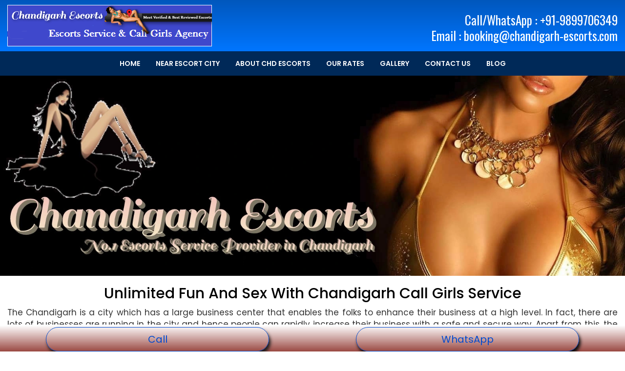

--- FILE ---
content_type: text/html
request_url: https://www.chandigarh-escorts.com/about.html
body_size: 7094
content:
<!DOCTYPE html>
<html xmlns="http://www.w3.org/1999/xhtml" lang="en-US" prefix="og: http://ogp.me/ns# fb: http://ogp.me/ns/fb#">

<head>
      <meta http-equiv="Content-Type" content="text/html; charset=utf-8"/>
      <meta name="viewport" content="width=device-width, initial-scale=1, minimum-scale=1, maximum-scale=1, user-scalable=0"/>
      <link rel="shortcut icon" href="favicon.ico">
      <title>About +919899706349 Chandigarh Call Girls Service</title>
      <meta name="description" content="About  +919899706349 Chandigarh Call Girls Service to know more visit our website or msg at given number. We will send you all details via whats app or mail."/>
      <meta name="keywords" content="Chandigarh Call Girls Service, Call Girls Service in Chandigarh, Chandigarh Escorts, Escorts in Chandigarh, Chandigarh independent escorts, Chandigarh call girls, Chandigarh Female Escorts, Escorts Services in Chandigarh"/>
      <meta name="Revisit-After" content="1 day">
      <meta property="og:type" content="Website"/>
      <meta content="https://www.chandigarh-escorts.com/images/banner-1.webp" property="og:image" />
      <meta property="og:title" content="About +919899706349 Chandigarh Call Girls Service"/>
      <meta property="og:description" content="About  +919899706349 Chandigarh Call Girls Service to know more visit our website or msg at given number. We will send you all details via whats app or mail."/>
      <meta name="language" content="en" />
      <meta name="state" content="Chandigarh"/>
      <meta name="googlebot" content="index,follow"/>
      <meta property="og:url" content="https://www.chandigarh-escorts.com/about.html"/>
      <meta property="og:site_name" content="Chandigarh Escorts"/>
      <meta name="twitter:card" content="summary"/>
      <meta name="robots" content="index, follow"/>
      <meta name="generator" content="HTML5"/>
      <link rel="canonical" href="about.html"/>
      <link rel="alternate" href="https://www.chandigarh-escorts.com/about.html" hreflang="en" />
      <link href="css/font-awesome.min.css" rel="stylesheet">
      <link href="css/stylesheet.css" rel="stylesheet" type="text/css">
      <link href="css/owl.carousel.min.css" rel="stylesheet" type="text/css">
      <link href="css/bootstrap.css" rel="stylesheet">
      <link href="https://fonts.googleapis.com/css2?family=Poppins:wght@200;300;400;500;600;700&amp;display=swap" rel="stylesheet">
      <link href="https://fonts.googleapis.com/css?family=Oswald&amp;display=swap" rel="stylesheet" type="text/css">
      <link href="https://fonts.googleapis.com/css?family=Ubuntu+Condensed&amp;display=swap" rel="stylesheet" type="text/css">
      
	  <script type="application/ld+json">{"@context":"http://schema.org/","@type":"WebSite","name":"Chandigarh Escorts","url":"https://www.chandigarh-escorts.com"}</script>
	  
	  <!-- Global site tag (gtag.js) - Google Analytics -->
</head>
   <body>
      <!--class="body" oncontextmenu="return false" onselectstart="return false" onkeydown="if ((arguments[0] || window.event).ctrlKey) return false" -->
      <div class="container-fluid header">
         <div class="head">
            <div class="row align-items-center">
               <div class="col-sm-6">
                  <div class="logo-box"><img src="images/logo.png" class="logo" alt="Call Girls Service in Chandigarh"></div>
               </div>
               <div class="col-sm-6">
                  <div class="contacts">
                     <p><a href="https://api.whatsapp.com/send?phone=+91-9899706349&amp;text" title="Call Now">Call/WhatsApp : +91-9899706349</a></p>
					 <p><a href="mailto:booking@chandigarh-escorts.com">Email : booking@chandigarh-escorts.com</a></p>
                  </div>
               </div>
            </div>
         </div>
      </div>
	  
      <div class="container-fluid menuBx">
         <div class="row">
            <div class="col-sm-12">
               <div class="sub_menu">
                  <div class="menu-trigger">Menu</div>
                  <div class="tp-mnu1 menu_links">
                     <ul>
                        <li><a href="https://www.chandigarh-escorts.com" class="menu_links_txt">Home</a></li>
						<li class="sub-menu">
                           <a class="menu_links_txt" href="javascript:void(0);" title="Female Escort Service">Near Escort City</a>
                           <ul class="dropdon">
						      <li><a href="panchkula.html" title="Panchkula Call Girl">Panchkula Escorts</a></li>
							  <li><a href="zirakpur.html" title="Zirakpur Call Girl">Zirakpur Escorts</a></li>
							  <li><a href="mohali.html" title="Mohali Call Girl">Mohali Escorts</a></li>
						      <li><a href="ludhiana.html" title="Ludhiana Call Girl">Ludhiana Escorts</a></li>
                              <li><a href="jalandhar.html" title="Jalandhar Call Girl">Jalandhar Escorts</a></li>
                              <li><a href="amritsar.html" title="Amritsar Call Girl">Amritsar Escorts</a></li>
							  <li><a href="shimla.html" title="Shimla Call Girl">Shimla Escorts</a></li>
							  <li><a href="dehradun.html" title="Dehradun Call Girl">Dehradun Escorts</a></li>
							  <li><a href="mussoorie.html" title="Mussoorie Call Girl">Mussoorie Escorts</a></li>
						  </ul>
                        </li>
						<li><a href="about.html" class="menu_links_txt">About Chd Escorts</a></li>
                        <li><a href="rates.html" class="menu_links_txt">Our Rates</a></li>
                        <li><a href="gallery.html" class="menu_links_txt">Gallery</a></li>
                        <li><a href="contact.html" class="menu_links_txt">Contact Us</a></li>
						<li><a href="blog.html" class="menu_links_txt">Blog</a></li>
                        
                     </ul>
                  </div>
               </div>
            </div>
         </div>
      </div>
      <div class="banner-slider">
         <div class="banner-slider-left">
            <div class="carousel-wrapper">
               <div id="banner-carousel" class="carousel slide carousel-fade">
                  
               </div>
            </div>
         </div>
      </div>
	  
	  <div class="container-fluid mid_div_bg">
         <div class="">
            <div class="row">
               <div class="col-sm-12">
                  <div class="rt_div">
                     <div class="text-new"> 
                                 <h1 align="center">Unlimited Fun And Sex With Chandigarh Call Girls Service</h1>
	          
		    <p>The Chandigarh is a city which has a large business center that enables the folks to enhance their business at a high level. In fact, there are lots of businesses are running in the city and hence people can rapidly increase their business with a safe and secure way. Apart from this, the <a href="about.html"><strong>Chandigarh Call Girls Service</strong></a> are very high in the country which has beautiful girls to undertake the services for every client. In addition, this will even consist of a wide range of pretty girls to deserve their services with honor and happy about the customers. </p>
			
			<p>Of course, this will consist of best choice for the customers to choose their wonderful services to avail with a simple manner. However, their services are very useful and hence consist of the best time to spend with them. Over online, you can book their Escorts service in Chandigarh and hence suitable for rendering the extraordinary services to available forever. At very affordable rates, you can book any type of escort girls where it will force many customers to book them.</p>
			
			<p>As per your need and want, you can choose any type of escort services to avail with safe and secure manner. Obviously, Independent Call Girls in Chandigarh are really helpful for the business owners to make their mind fresh and have relaxation at any time. So, this will be very useful for the individuals seek their valuable time with them. However, this will sure to update their profile in online and customers can check their status for booking their services.</p>
			  
			  <p>Nevertheless, the Chandigarh Independent Call Girls are having vast experience in the field of escort services to full-fill customers’ requirement. However, this will take them to gather essential role in delivering quality services to all and make them to gain pleasurable mood forever. Therefore, this will even consist of professionalism in their work and hence suitable for booking their services. Furthermore, there are some independent escorts are available which will take them to undertake different wide range of services to available with ease.</p>
			</div></div></div></div>
		</div>
	  </div>
	      
      <div class="container">
          <div class="item-card borderpremium show-in-related-free-list"> <div class="main-slider"><div class="s-item"><div class="item-image-premium"><img width="160" height="210" src="images/new/priya.webp" alt="Chandigarh escorts"></div></div></div><div class="item-container"><div class="item-card-container"><div class="item-content"><a href="chandigarh-escort-priya.html" target="_self"><div class="item-heading"><p class="item-title">Priya</p></div><div class="item-description"> <p>My Name is Priya and i am Independent Escort in Chandigarh. I am a Professional working in Multinational Company in Chandigarh. Sometime i provide exclusive erotic service to our selected customer. I am part time escorts and you can book my escort services in chandigarh. I am the best call girls in chandigarh.</p> </div><span class="tagcard"><strong>20</strong> | <strong>Chandigarh</strong></span></a></div></div></div><div class="badger-right"><span class="badge badge-premium top"><i class="icon-top mr-1"></i></span></div></div>

<div class="item-card borderpremium show-in-related-free-list"> <div class="main-slider"><div class="s-item"><div class="item-image-premium"><img width="160" height="210" src="images/new/divya.webp" alt="Chandigarh escorts"></div></div></div><div class="item-container"><div class="item-card-container"><div class="item-content"><a href="chandigarh-escort-divya.html" target="_self"><div class="item-heading"><p class="item-title">Divya</p></div><div class="item-description"><p>Myself Divya Rawat, I am an Independent Chandigarh Escort. I have best figure and looks and Professionally Air hostess. I Am Not Like The Other Cheap Escorts i m highly Educated and a Professional Escorts in Chandigarh. I Can Be Your Friends Companion and much more if we spend some quality time with each other.</p></div><span class="tagcard"><strong>22</strong> | <strong>Chadnigarh</strong></span></a></div></div></div><div class="badger-right"><span class="badge badge-premium top"><i class="icon-top mr-1"></i></span></div></div>

<div class="item-card borderpremium show-in-related-free-list"> <div class="main-slider"><div class="s-item"><div class="item-image-premium"><img width="160" height="210" src="images/new/alisha.webp" alt="Chandigarh Call Girls"></div></div></div><div class="item-container"><div class="item-card-container"><div class="item-content"><a href="chandigarh-escort-alisha.html" target="_self"><div class="item-heading"><p class="item-title">Alisha</p></div><div class="item-description"><p>Alisha Sharma a Top Class Ramp Models And working a Lot of Brands as a Brand ambassador is available in Chandigarh as Chandigarh Female Escorts. She is in Chandigarh for a Modeling assignment for Few Weeks. she is well Known Name in Fashions Industries and Provide her Services As Escorts in Chandigarh with only Chandigarh Dolls. </p></div><span class="tagcard"><strong>21</strong> | <strong>Chandigarh</strong></span></a></div></div></div><div class="badger-right"><span class="badge badge-premium top"><i class="icon-top mr-1"></i></span></div></div>
<div class="item-card borderpremium show-in-related-free-list">
   </div>
     
      <div class="container-fluid mid_div_bg">
         <div class="">
            <div class="row">
               <div class="col-sm-12">
                  <div class="rt_div">
                     <div class="text-new">
                        <div class="col-sm-12 mb-20 text-center girl-list-bx">
						    <div class="separator"><img src="images/chandigarh-banner.webp" width="1890" height="567" alt="chandigarh escorts Service">                            </div>
						    <h2>Available Most Beautiful and Seductive Call Girl in Chandigarh</h2>
						</div>
                         
										
                        <p>However, this would consist of <a href="about.html"><strong>Call Girl in Chandigarh</strong></a> to render best things to allow the customers to book with ease. Obviously, the Indian Escorts in Chandigarh are having a charming look which attracts the customers to render their official website to check forever. In addition, the price rates are listed on their profile which allows the customers to pay over online. Since, this will provide the best opportunity for the folks to undergo their sexy Call Girls in Chandigarh services to book with ease.</p>
						
						<p>According to their terms and conditions, you can book their Independent Chandigarh Call girls which have dedicated their body to the customers to feel relaxed at any time. So, this will be very useful for the customers to grab their wonderful choice to book their services. However, you need to pay attention towards the best escort services and have relaxation at any time. You can take them out and book room in star hotels to have sex with each other in a safe and secure manner. Therefore, they are eagerly looking for your arrival to undertake the escort services to avail at 24 hour services.</p>
						
						<p>The call girls in Chandigarh are not only beautiful but also discreet and professional. They maintain the highest level of confidentiality and ensure that the clients' personal information is kept private. The call girl agency also ensures that the call girls are free from any sexually transmitted diseases and are regularly tested for their health. </p>
						
						<p>Chandigarh High Profile Call Girl is available 24/7, which means that clients can enjoy their services at any time of the day or night. The service also offers online booking facilities, which makes it easy for clients to book their favorite call girls from the comfort of their homes or hotels.</p>
						
                        <h2 align="center">Book Call Girl Service in Chandigarh via online Platform</h2>
                        <p>The <a href="about.html"><strong>Call girl service in Chandigarh</strong></a> is legal and operates within the boundaries of the law. The call girls are not forced into the profession and work voluntarily. They are paid a reasonable fee for their services and are treated with respect and dignity by the call girl agency. </p>
                       
					    <p>In conclusion, Chandigarh Call Girl Service is a professional service that provides high-quality call girls for companionship and entertainment. The service caters to the needs of individuals who are looking for some fun and excitement in their lives. The call girls in Chandigarh are beautiful, charming, and intelligent, and they offer a wide range of services to their clients. </p>
						
						<p>The service is discreet, professional, and available 24/7, which makes it an ideal choice for anyone looking for some companionship and entertainment in Chandigarh. However, it is important to note that engaging in any illegal or unethical behavior is not encouraged, and individuals must act responsibly while using such services.</p>
						
                     </div>
                  </div>
               </div>
            </div>
         </div>
      </div>
      <div class="container">
         <div class="col-sm-12 mb-20 text-center girl-list-bx">
            <h3>Chandigarh Call Girls List</h3>
         </div>
         <div class="girl-list-content mb-20">
            <div class="row align-items-center">
               <div class="col-lg-3 col-md-3 col-sm-5">
                  <div class="girl-list-pic">
                     <img width="262" height="339" src="images/new/escorts-2.webp" alt="Call Girl in Chandigarh">
                  </div>
               </div>
               <div class="col-lg-9 col-md-9 col-sm-7">
                  <div class="girl-list-text">
                     <h3>Sana, 25</h3>
                     <div class="itemTitle">
                        <span class="premiumBox">Premium</span>
                        <span class="itemPhone"><i class="fa fa-phone" aria-hidden="true"></i> +91-7208396568</span>
                     </div>
                     <div class="girl-vip-icon">
                        <img src="images/vip.webp" alt="escorts" width="50" height="51"> 
                     </div>
                     <h4>Private Escorts</h4>
                     <p>Hello everyone, my name is Sana and I am an independent escort based in the beautiful city of Chandigarh. I am a young, confident, and passionate woman who loves to explore life to the fullest. I have a very pleasing personality that is sure to make you feel comfortable and at ease in my company. I am a well-educated and sophisticated lady who understands the importance of discretion and privacy. I have a degree in psychology, which has helped me to develop a deep understanding of human behavior and emotions.</p>
                  </div>
                  <div class="girl-list-bottom">
                     <ul class="itemcont">
                        <li class="bottombox"><i class="fa fa-map-marker"> </i> Chandigarh</li>
                        <li class="bottombox"><i class="fa fa-list"></i> Chandigarh Independent Escort</li>
                     </ul>
                     <ul class="item-bottom-btns ">
                        <li class="ph"><a href="tel:+91-7208396568"><i class="fa fa-phone"></i></a></li>
                        <li class="whatsapp"><span><i class="fa fa-whatsapp"></i></span></li>
                        <li class="telegram"><span><i class="fa fa-telegram"></i></span></li>
                        <li class="sms"><span><i class="fa fa-comments"></i></span></li>
                        <li class="favor"><span><i class="fa fa-heart"></i></span></li>
                     </ul>
                  </div>
               </div>
            </div>
         </div>
         <div class="girl-list-content mb-20">
            <div class="row align-items-center">
               <div class="col-lg-3 col-md-3 col-sm-5">
                  <div class="girl-list-pic">
                     <img width="262" height="339" src="images/new/escorts-3.webp" alt="Independent Chandigarh Call Girl">
                  </div>
               </div>
               <div class="col-lg-9 col-md-9 col-sm-7">
                  <div class="girl-list-text">
                     <h3>Rakhi Gupta, 22</h3>
                     <div class="itemTitle">
                        <span class="premiumBox">Premium</span>
                        <span class="itemPhone"><i class="fa fa-phone" aria-hidden="true"></i>+91-7208396568</span>
                     </div>
                     <div class="girl-vip-icon">
                        <img src="images/vip.webp" alt="escorts" width="50" height="51"> 
                     </div>
                     <h4>Private Escorts</h4>
                     <p>My name is Rakhi Gupta and i am Free Lancer Professional Escort from Delhi. As an Independent Chandigarh Call Girl, I take my profession very seriously and I always strive to provide my clients with the best possible experience. I am open-minded, adventurous, and I love to try new things. If you are looking for an unforgettable experience with a beautiful and intelligent woman, then look no further than me.</p>
                  </div>
                  <div class="girl-list-bottom">
                     <ul class="itemcont">
                        <li class="bottombox"><i class="fa fa-map-marker"></i> Chandigarh</li>
                        <li class="bottombox"><i class="fa fa-list"></i> Independent Chandigarh Call Girl</li>
                     </ul>
                     <ul class="item-bottom-btns ">
                        <li class="ph"><a href="tel:+91-7208396568"><i class="fa fa-phone"></i></a></li>
                        <li class="whatsapp"><span><i class="fa fa-whatsapp"></i></span></li>
                        <li class="telegram"><span><i class="fa fa-telegram"></i></span></li>
                        <li class="sms"><span><i class="fa fa-comments"></i></span></li>
                        <li class="favor"><span><i class="fa fa-heart"></i></span></li>
                     </ul>
                  </div>
               </div>
            </div>
         </div>
         <div class="girl-list-content mb-20">
            <div class="row align-items-center">
               <div class="col-lg-3 col-md-3 col-sm-5">
                  <div class="girl-list-pic">
                     <img width="262" height="339" src="images/new/escorts-4.webp" alt="Independent Escort in Chandigarh">
                  </div>
               </div>
               <div class="col-lg-9 col-md-9 col-sm-7">
                  <div class="girl-list-text">
                     <h3>Preeti, 26</h3>
                     <div class="itemTitle">
                        <span class="premiumBox">Premium</span>
                        <span class="itemPhone"><i class="fa fa-phone" aria-hidden="true"></i> +91-7208396568</span>
                     </div>
                     <div class="girl-vip-icon">
                        <img src="images/vip.webp" alt="escorts" width="50" height="51"> 
                     </div>
                     <h4>Private Escorts</h4>
                     <p>Hello Guys Preeti here from Chandigarh Escorts Agency. I believe that this knowledge has helped me to become a better companion and has enabled me to provide my clients with a truly memorable experience. I am a great conversationalist and love to engage in intelligent discussions on a variety of topics. I am also a very good listener and I believe that this quality helps me to connect with people on a deeper level. I enjoy the finer things in life and I love to indulge in good food, fine wine, and exotic travels. </p>
                  </div>
                  <div class="girl-list-bottom">
                     <ul class="itemcont">
                        <li class="bottombox"><i class="fa fa-map-marker"></i> Chandigarh</li>
                        <li class="bottombox"><i class="fa fa-list"></i> Independent Escort in Chandigarh</li>
                     </ul>
                     <ul class="item-bottom-btns ">
                        <li class="ph"><a href="tel:+91-7208396568"><i class="fa fa-phone"></i></a></li>
                        <li class="whatsapp"><span><i class="fa fa-whatsapp"></i></span></li>
                        <li class="telegram"><span><i class="fa fa-telegram"></i></span></li>
                        <li class="sms"><span><i class="fa fa-comments"></i></span></li>
                        <li class="favor"><span><i class="fa fa-heart"></i></span></li>
                     </ul>
                  </div>
               </div>
            </div>
         </div>
      </div>
      <div class="container-fluid mid_div_bg">
         <div class="">
            <div class="row">
               <div class="col-sm-12">
                  <div class="rt_div">
                     <div class="text-new">
					 
                        <h2 align="center">Chandigarh Call Girls Agency Provide Highest Level of Satisfection</h2>
                        <p>As one of the premier <a href="https://www.chandigarh-escorts.com/">Chandigarh Call Girls Agency</a>, we pride ourselves on providing our clients with the highest level of service and satisfaction. Our team of beautiful and talented escorts is available to fulfill your every desire, whether you're looking for an intimate evening or a wild night out on the town.</p>
						
                        <p>At our agency, we understand that each client is unique and has their own set of preferences and desires. That's why we offer a wide selection of escorts to choose from, ensuring that you find the perfect match for your needs. From curvy brunettes to slender blondes, we have a variety of women to suit your tastes.</p>
						
                        <p>All of our escorts are highly trained and experienced professionals, dedicated to providing you with a safe and enjoyable experience. Whether you're looking for a relaxing massage or an erotic encounter, our escorts will work hard to ensure that you leave satisfied and fulfilled.</p>
						
                        <p>We take your privacy seriously, and all of our services are discreet and confidential. Our goal is to provide you with a memorable and pleasurable experience, while also respecting your privacy and discretion. If you're ready to experience the ultimate in pleasure and satisfaction, contact our Chandigarh escort agency today. Our team of friendly and knowledgeable staff will be happy to assist you in selecting the perfect escort for your needs, and we'll work hard to ensure that your experience with us is nothing short of exceptional.</p>
                        
						<h3 align="center">Chandigarh Call Girls Offers a wide Range of Services</h3>
						
                        <p>Chandigarh, the beautiful city located in Northern India, is known for its stunning landscapes, rich cultural heritage, and friendly people. The city has emerged as a popular destination for tourists, businessmen, and travelers from all around the world. Along with its scenic beauty and cultural diversity, Chandigarh is also famous for its <a href="https://www.chandigarh-escorts.com/">Chandigarh Call Girls</a>. </p>
						
                        <p>Chandigarh Call Girl Service is a premium service that offers high-class escort girls for companionship and entertainment. The service caters to the needs of individuals who are looking for some fun and entertainment in their lives. The escorts are trained professionals who understand the needs and desires of their clients and ensure that they have a memorable experience. </p>
						
                        <p>The Call Girls service in Chandigarh offers a wide range of services to its clients, including companionship, massage, and erotic services. The clients can choose from a variety of escorts based on their preferences, such as age, body type, and ethnicity. The escort agency ensures that the clients get the best possible service and experience by carefully screening and selecting the Call Girls.</p>
						
                        
                     </div>
                  </div>
               </div>
            </div>
					
			
            <div class="row mt-15 profileGal" style="padding-top: 15px;padding-bottom: 15px; background:#ededed;">
               
               
			   <div class="col-md-2 col-sm-3">
                  <div class="innDiv">
                     <div class="model_gal"> <a href="#"><img src="images/new/escorts-1.webp" height="254" width="244" class="ind_gall_img" alt="Chandigarh Model Call Girl - Kanishka"></a> </div>
                  </div>
                  <div class="nameBx"><span class="txt_hd">Kanishka</span> <span class="ratting pull-right"> <i class="fa fa-star"></i> <i class="fa fa-star"></i> <i class="fa fa-star"></i></span></div>
               </div>
			   
               <div class="col-md-2 col-sm-3">
                  <div class="innDiv">
                     <div class="model_gal"><a href="#"><img src="images/new/escorts-2.webp" height="254" width="244" class="ind_gall_img" alt="Chandigarh Escorts Model Call Girls - Divya"></a></div>
                  </div>
                  <div class="nameBx"><span class="txt_hd">Divya</span> <span class="ratting pull-right"><i class="fa fa-star"></i><i class="fa fa-star"></i><i class="fa fa-star"></i></span></div>
               </div>
			   
               <div class="col-md-2 col-sm-3">
                  <div class="innDiv">
                     <div class="model_gal"><a href="#"><img src="images/new/escorts-3.webp" height="254" width="244" class="ind_gall_img" alt="Chandigarh Mdoel Call Girls - Ritu Sharma"></a></div>
                  </div>
                  <div class="nameBx"><span class="txt_hd">Ritu Sharma</span> <span class="ratting pull-right"><i class="fa fa-star"></i> <i class="fa fa-star"></i> <i class="fa fa-star"></i></span></div>
               </div>
			   
               <div class="col-md-2 col-sm-3">
                  <div class="innDiv">
                     <div class="model_gal"><a href="#"><img src="images/new/escorts-4.webp" height="254" width="244" class="ind_gall_img" alt="Model Call Girls Chandigarh- Pryanka Singh"></a></div>
                  </div>
                  <div class="nameBx"><span class="txt_hd">Pryanka Singh</span> <span class="ratting pull-right"><i class="fa fa-star"></i><i class="fa fa-star"></i><i class="fa fa-star"></i></span></div>
               </div>
			   
               <div class="col-md-2 col-sm-3">
                  <div class="innDiv">
                     <div class="model_gal"><a href="#"><img src="images/new/escorts-5.webp" height="254" width="244" class="ind_gall_img" alt="Chandigarh Call Girls - Alisha"></a></div>
                  </div>
                  <div class="nameBx"><span class="txt_hd">Alisha</span> <span class="ratting pull-right"><i class="fa fa-star"></i> <i class="fa fa-star"></i>  <i class="fa fa-star"></i></span></div>
               </div>
			   
               <div class="col-md-2 col-sm-3">
                  <div class="innDiv">
                     <div class="model_gal"><a href="#"><img src="images/new/escorts-6.webp" height="254" width="244" class="ind_gall_img" alt="Chandigarh Call Girls - Manpreet"></a></div>
                  </div>
                  <div class="nameBx"><span class="txt_hd">Manpreet Kaur</span> <span class="ratting pull-right"><i class="fa fa-star"></i> <i class="fa fa-star"></i> <i class="fa fa-star"></i></span></div>
               </div>
			   
			   
			   </div>
			 </div>
			   
			   
			   <div class="row mt-15 profileGal" style="padding-top: 15px;padding-bottom: 15px; background:#ededed;">
               
               <div class="col-md-2 col-sm-3">
                  <div class="innDiv">
                     <div class="model_gal"><a href="#"><img src="images/new/escorts-7.webp" height="254" width="244" class="ind_gall_img" alt="Call Girls Chandigarh - Dimple Mehra"></a></div>
                  </div>
                  <div class="nameBx"><span class="txt_hd">Dimple Mehra</span> <span class="ratting pull-right"><i class="fa fa-star"></i> <i class="fa fa-star"></i> <i class="fa fa-star"></i></span></div>
               </div>
               <div class="col-md-2 col-sm-3">
                  <div class="innDiv">
                     <div class="model_gal"><a href="#"><img src="images/new/escorts-8.webp" height="254" width="244" class="ind_gall_img" alt="Chandigarh Call Girl - Rashmi Patel" title=" Chandigarh Call Girl - Rashmi Patel"></a></div>
                  </div>
                  <div class="nameBx"><span class="txt_hd">Rashmi Patel</span> <span class="ratting pull-right"><i class="fa fa-star"></i><i class="fa fa-star"></i><i class="fa fa-star"></i></span></div>
               </div>
               <div class="col-md-2 col-sm-3">
                  <div class="innDiv">
                     <div class="model_gal"><a href="#" title="Chandigarh Call Girl - Manpreet"><img src="images/new/escorts-9.webp" height="254" width="244" class="ind_gall_img" alt="Chandigarh Call Girl - Manpreet" title=" Chandigarh Call Girl - Manpreet"></a></div>
                  </div>
                  <div class="nameBx"><span class="txt_hd">Manpreet</span> <span class="ratting pull-right"><i class="fa fa-star"></i><i class="fa fa-star"></i><i class="fa fa-star"></i></span></div>
               </div>
               <div class="col-md-2 col-sm-3">
                  <div class="innDiv">
                     <div class="model_gal"><a href="#" title="Chandigarh Call Girl - Dimple"><img src="images/new/escorts-10.webp" height="254" width="244" class="ind_gall_img" alt="Chandigarh Call Girl - Dimple" title=" Chandigarh Call Girl - Dimple"></a></div>
                  </div>
                  <div class="nameBx"><span class="txt_hd">Dimple</span> <span class="ratting pull-right"><i class="fa fa-star"></i><i class="fa fa-star"></i><i class="fa fa-star"></i></span></div>
               </div>
               <div class="col-md-2 col-sm-3">
                  <div class="innDiv">
                     <div class="model_gal"><a href="#" title="Chandigarh Call Girl - Alisha"><img src="images/new/escorts-11.webp" height="254" width="244" class="ind_gall_img" alt="Chandigarh Call Girl - Alisha" title=" Chandigarh Call Girl - Alisha"></a></div>
                  </div>
                  <div class="nameBx"><span class="txt_hd">Alisha</span> <span class="ratting pull-right"><i class="fa fa-star"></i><i class="fa fa-star"></i><i class="fa fa-star"></i></span></div>
               </div>
               <div class="col-md-2 col-sm-3">
                  <div class="innDiv">
                     <div class="model_gal"><a href="#" title="Chandigarh Call Girl - Rashmi Patel"><img src="images/new/escorts-12.webp" height="254" width="244" class="ind_gall_img" alt="Chandigarh Call Girl - Rashmi Patel" title=" Chandigarh Call Girl - Rashmi Patel"></a></div>
                  </div>
                  <div class="nameBx"><span class="txt_hd">Rashmi</span> <span class="ratting pull-right"><i class="fa fa-star"></i><i class="fa fa-star"></i><i class="fa fa-star"></i></span></div>
               </div>
            </div>
			
			
			
			
            <div class="row">
               <div class="col-sm-12">
                  
            <div class="row mt-15 profileGal">
               
			   
               
            
	<div class="row linkingBx">
	   
               <div class="col-sm-12">
                  <div class="bottom_links contact_div_cor">
                     <h5 class="font_dark"><span>Escorts Available in Others City</span></h5>
                     <ul class="list2col">
                              <li><a href="panchkula.html" title="Panchkula Call Girl">Panchkula Escorts</a></li>
							  <li><a href="zirakpur.html" title="Zirakpur Call Girl">Zirakpur Escorts</a></li>
							  <li><a href="mohali.html" title="Mohali Call Girl">Mohali Escorts</a></li>
						      <li><a href="ludhiana.html" title="Ludhiana Call Girl">Ludhiana Escorts</a></li>
                              <li><a href="jalandhar.html" title="Jalandhar Call Girl">Jalandhar Escorts</a></li>
                              <li><a href="amritsar.html" title="Amritsar Call Girl">Amritsar Escorts</a></li>
							  <li><a href="shimla.html" title="Shimla Call Girl">Shimla Escorts</a></li>
							  <li><a href="dehradun.html" title="Dehradun Call Girl">Dehradun Escorts</a></li>
							  <li><a href="mussoorie.html" title="Mussoorie Call Girl">Mussoorie Escorts</a></li>
					    
                     </ul>
                     <div class="clear"></div>
                  </div>
               </div>
               <div class="container-fluid">
                  <div class="row">
                     <div class="col-sm-12">
                        <div class="footertagbg font_11 white_link lineheight24" style="text-transform:uppercase">
                           <a href="https://www.chandigarh-escorts.com" class="light_link font_11">Home</a> | <a href="about.html" class="light_link font_11">About</a> | <a href="rates.html" class="light_link font_11">Rates</a> | <a href="gallery.html" class="light_link font_11">Gallery</a> | <a href="contact.html" class="light_link font_11">Contact Us</a>
                           <div class="clear"></div>
                        </div>
                     </div>
                     <div class="col-sm-12">
                        <div class="footer light_link">
                           <div class="col-md-4"><span class="font_11">Copyright 2023 Chandigarh Escorts Agency.</span></div>
                           <div class="col-md-4 text-center socil-icons negative">  </div>
                           <div class="col-md-4"><span class="float_rt font_11">Website Developed by : <a href="https://www.chandigarh-escorts.com">Chandigarh Call Girls</a></span></div>
                        </div>
                        <div class="clear"></div>
                     </div>
                  </div>
               </div>
            </div>
         </div>
      </div>
      
      
      


<!-- Calling Button & Whatsapp -->

<div class="sticky-bar"><a class="call-button" href="tel:+919899706349">Call</a> <a class="whatsapp-button" href="https://wa.me/+919899706349?text=Hi, I am Searching a Escorts in Chandigarh">WhatsApp</a></div>



<style>
.sticky-bar{position:fixed;bottom:-5px;left:0;width:100%;background:linear-gradient(0deg,rgba(136,98,111,.3897934173669467) 0,#913831 0,#FFFFFF 97%);display:flex;justify-content:space-between;padding:5px}.call-button,.whatsapp-button{text-decoration:none;padding:10px;flex:1;text-align:center;display:flex;justify-content:center;align-items:center;margin-left:7%;margin-right:7%}.call-button{border-radius:25px;box-shadow:3px 6px 6px #1d1b1b;transition:.3s;border:1px solid;font-size:20px;cursor:pointer}.whatsapp-button{border-radius:25px;box-shadow:3px 6px 6px #0a0a0a;transition:.3s;border:1px solid;font-size:20px;cursor:pointer}.call-button:hover,.whatsapp-button:hover{box-shadow:0 6px 6px #ffffff;color:#ffffff;transform:translateY(4px)}
</style>

<!-- Calling Button & Whatsapp End --> 



   </body>
</html>

--- FILE ---
content_type: text/css
request_url: https://www.chandigarh-escorts.com/css/stylesheet.css
body_size: 7088
content:
@charset "utf-8";.mid_div_bg round p{text-align:justify}
.imgs{border:4px solid #017bcc}
.escort-img{width:14%;float:left;margin-right:25px}
@font-face{
    font-family:'icomoon';src:url('../fonts/icomoon.woff2') format('woff2'),url('../fonts/icomoon.woff') format('woff'),url('../fonts/icomoon.ttf') format('truetype'),url('../fonts/icomoon.eot') format('embedded-opentype');font-weight:normal;font-style:normal;font-display:swap
}
.header{background:linear-gradient(to top,#0076ff,#0057bd)}
body{margin:0;padding:0;margin:0;padding:0;font-family:'Poppins',sans-serif;color:#333;font-size:12px}
p{font-family:'Poppins',sans-serif}
.pr-0{padding-right:0!important}
.pl-0{padding-left:0!important}
.my-30{margin:30px 0!important}
.call-girl img{border-radius:0 0 100px 0;width:100%;height: auto;}
.OuterContainer{width:1100px;height:auto;margin:0 auto;position:relative;margin-top:10px}
.menu_bg{*height:66px;width:100%;position:relative;*padding-top:10px}
.sub_menu{width:100%;position:relative}
.logo{position:relative;margin-top:0;float:left}
.logo-box{float:left;margin:10px 0}
.logo-box a{float:left}
.contacts{float:right;text-align:right;font-family:"Oswald",sans-serify;font-size:18px;line-height:.7em;margin:30px 0 0}
.contacts p{font-family:"Oswald",sans-serify}
.contacts a{color:#fff;text-decoration:none;font-size:25px;line-height:22px;display:block;text-align:right}
.contacts a:hover,.contacts a:focus{color:#fff;text-decoration:none;outline:0}
.phone{position:relative;margin-right:10px;margin-top:1px}
.menu_links_txt{color:#333;text-decoration:none}
.tp-mnu1{margin:0;padding:0;text-align:center}
.tp-mnu1 ul{margin:0;padding:0;list-style:none;float:left;width:100%;text-align:center}
.tp-mnu1 ul li{padding:0;float:none;margin:0 10px;display:inline-block}
.ani_div img{width:100%;height: auto;}
.tp-mnu1 ul li a{color:#fff;text-decoration:none;padding:15px 0;display:block;font-size:16px;text-transform:uppercase;font-weight:500;font-family:'Poppins',sans-serif}
.tp-mnu1 ul li a:hover{color:#e1e1e1}
.menu_over{color:#fba700}
.ani_div{width:100%;position:relative;margin-top:0;border-bottom:10px solid #f3f3f3}
.round{-webkit-border-radius:15px;-moz-border-radius:15px;border-radius:15px}
.ani_div_in01{width:100%;height:300px;position:relative;background-repeat:no-repeat;margin-top:15px}
.ani_div_in02{width:100%;height:300px;position:relative;margin-top:15px}
.ani_div_in03{width:100%;height:300px;position:relative;background-color:#9c7840;background-image:url(../index.html);background-repeat:no-repeat;margin-top:15px}
.ani_div_in04{width:100%;height:300px;position:relative;background-color:#9c7840;background-image:url(../index.html);background-repeat:no-repeat;margin-top:15px}
.ani_div_in05{width:100%;height:300px;position:relative;background-color:#9c7840;background-image:url(../index.html);background-repeat:no-repeat;margin-top:15px}
.ani_div_in06{width:100%;height:300px;position:relative;background-color:#9c7840;background-image:url(../index.html);background-repeat:no-repeat;margin-top:15px}
.ani_div_btm{width:1067;height:10px;position:relative;background-image:url(../index.html);background-repeat:no-repeat;margin-left:15px}
.mid_div_tp{width:1067;height:10px;position:relative;background-image:url(../index.html);background-repeat:no-repeat;margin-left:15px;margin-top:30px}
.mid_div_bg{background-color:#fff;font-family:'Poppins',sans-serif}
.left_pnl{width:252px;position:absolute;left:830px;top:10px}
.bottom_links{*width:1055px;*height:120px;margin:15px 20px}
ul.list2col{float:left;width:100%;margin:0 0 1em 0;text-align:center}
ul.list2col li{float:none;width:auto;color:#333;display:inline-block;padding:0;border:1px solid #003f4c;height:auto;margin:0 10px 10px;border-radius:5px;transition:all .4s}
ul.list2col li a{padding:10px 20px;display:block;color:#fff;background:#1446a0;transition:all .4s}
ul.list2col li:hover{border-color:#f2d71f}
ul.list2col li:hover a{background:#f2d71f;color:#000}
.right_pnl{width:252px;position:absolute;left:825px;top:10px}
.left_menu{width:252px;height:auto;min-height:200px;background-image:url(../index.html)}
.left_menu_hd{width:224px;height:21px;background-image:url(../index.html);margin-left:7px;font-family:Arial,Helvetica,sans-serif;font-size:14px;padding-left:10px;padding-top:3px;text-transform:uppercase;color:#333}
.lft_menu_lnk{height:22px;margin-left:-20px;list-style:disc;padding-top:5px}
.left_menu_lnk_1{font-size:14px;font-family:'Poppins',sans-serif;color:#333;text-decoration:none}
.left_menu_lnk_1 a:hover{font-size:14px;font-family:'Poppins',sans-serif;color:#333;text-decoration:none}
.ind_gall_img{margin-left:0}
.margin_tp5{margin-top:5px}
.textalg_cent{text-align:center;color:#333}
.txt_hd{font-weight:bold;font-size:15px;color:#333}
h1{color:#333;font-family:'Oswald',sans-serif;font-size:30px;font-weight:normal;margin:0}
@media(max-width:767px){
.escort-img{width:100%;margin-bottom:10px;border-radius:10px}
.tp-mnu1 ul.dropdon li:nth-child(3)>a{display:block}
strong{color:#337ab7}
h4{padding-right:10px}
}
h2{color:#333;font-family:'Oswald',sans-serif;font-size:26px;font-weight:normal;margin:0}
h3{color:#333;font-family:'Oswald',sans-serif;font-size:22px;font-weight:normal;margin:0}
h4{color:#333;font-family:'Oswald',sans-serif;font-size:18px;font-weight:normal;margin-top:0;margin-bottom:0}
h5{color:#333;font-family:'Oswald',sans-serif;font-size:14px;font-weight:normal;margin:0}
h6{font-family:'Oswald',sans-serif;font-size:10px;font-weight:normal;margin-top:0;margin-bottom:0}
.text{font-size:15px;color:#272727;line-height:26px;text-align:justify}
.strong{color:#333;text-decoration:none;font-weight:normal}
.gall_text_rt p{font-family:'Poppins',sans-serif}
.text1{font-size:14px;color:#333;line-height:24px}
.subhead{font-size:16px;font-family:'Poppins',sans-serif;text-transform:uppercase;color:#ff9000}
.text-new>h1{color:#ff5400}
.h1,.h2,.h3,h1,h2,h3{color:#000!important}
.rt_div{margin:0;*width:1070px}
.div_models{width:100%;height:320px}
.model_gal{color:#fff!important;font-size:15px;overflow:hidden;height:234px;border-radius:100%;max-width:234px;border:5px solid;border-image-slice:1;border-width:5px;border-image-source:linear-gradient(to right,blue,#087aff);border-radius:0; margin: 0 auto;}
.model_gal img{width:100%;height:auto;transition:all .2s ease-in-out}
.innDiv:hover img{transform:scale(1.1)}
.model_gal_margin{margin-left:15px}
.lt_div{margin-left:20px;width:1060px;text-align:justify}
.page_sml_cont{position:relative;height:auto;background-color:#a8ffda;border:solid 1px #333;padding:10px;margin:15px 0 15px 0;*width:778px}
.left_gallery{*width:230px;*position:absolute;*top:281px;border:solid 1px #333;*min-height:200px;padding:5px;margin-left:5px;margin-bottom:15px;margin-top:15px}
.gal_thumb_pad_bt{margin-bottom:10px}
.gal_thumb_pad_rt{margin-right:10px}
.gal_thumb_pad_bt1{margin-bottom:20px}
.gal_thumb_pad_rt1{margin-right:33px}
.gal_thumb_pad_lt{margin-left:7px}
.booking_div{width:auto;height:200px;background:#ccf2ff;background:-moz-linear-gradient(top,rgba(204,242,255,1) 0,rgba(171,255,202,1) 100%);background:-webkit-linear-gradient(top,rgba(204,242,255,1) 0,rgba(171,255,202,1) 100%);background:linear-gradient(to bottom,rgba(204,242,255,1) 0,rgba(171,255,202,1) 100%);filter:progid:DXImageTransform.Microsoft.gradient(startColorstr='#ccf2ff',endColorstr='#abffca',GradientType=0);padding:10px;text-align:justify}
.ani_div_in01 img{width:100%}
.escorts-main-img{padding:15px 0}
.escorts-main-img img{width:100%}
.font26{font-size:26px}
.font_dark{color:#027dc6;font-weight:bold}
.dark_link{color:#333;text-decoration:none}
.blacklink{color:#333;text-decoration:none}
.light_link{color:#333;text-decoration:none;margin-top:20px;display:inline-block}
.light_link a:hover{color:red;text-decoration:none!important}
.socil-icons{margin-topm:-12px}
.socil-icons a{color:#333;font-size:30px;padding-bottom:10px}
.footer{*width:1070px;*height:30px;color:#fff;padding-left:15px;padding-right:15px;margin-top:20px;padding-top:14px;padding-bottom:35px;-webkit-border-top-left-radius:15px;-webkit-border-top-right-radius:15px;-moz-border-radius-topleft:15px;-moz-border-radius-topright:15px;border-top-left-radius:15px;border-top-right-radius:15px;margin-left:-15px;margin-right:-15px}
.footer a{color:#fff}
.light_link.font_11{padding:10px}
.float_rt{float:right}
.bold{font-weight:bold}
.font22{font-size:22px}
.float_lt{float:left}
.font_12{font-size:12px}
.font_16{font-size:16px}
.mini-escort{border-radius:3px;margin:7px 0}
.mini-escort img{width:100%;border-radius:3px}
.font_11{font-size:11px}
#bg_containers{width:100%;margin:0;height:auto;z-index:0}
#bg_containers div{width:100%;min-height:410px;margin:0 auto}
#bg_containers .bg1{background:url(../index.html) no-repeat}
#bg_containers .bg2{background:url(../index.html) no-repeat}
#bg_containers .bg3{background:url(../index.html) no-repeat}
.white_link{color:#333;text-decoration:none}
.page_sml_gallery{width:785px;height:350px;background-color:#9d7085;border:solid 1px #bd9bac}
.gallery_img_sml{margin-left:15px;margin-top:10px;width:113px;height:155px;text-align:center}
.Gallery_Div{width:100%;*height:340px;position:relative}
.Gallery_Div_img{width:255px;height:353px;float:left;position:relative;text-align:center}
.Gallery_Div_img_mar{margin-left:15px}
.Gallery_Div_img:hover b.view-more{background:#540a0f}
.gallery_img_lrg{padding-bottom:0}
.image_large_pad{padding-right:15px;padding-bottom:15px}
.gall_text_rt{*margin-left:260px;position:relative;height:auto}
.footertagbg{height:auto;min-height:30px;text-align:center;padding-top:5px;margin-left:-15px;margin-right:-15px;color:#fff}
.footertagbg a{color:#fff}
.lineheight24{line-height:24px}
.lineheight24 a.light_link{margin-top:0}
.white{color:#333;text-decoration:none}
.clear{clear:both}
.menu-trigger{display:none;background:url(../images/menu-icon.webp) center right no-repeat}
.menu-trigger.closeicon{background:url(../images/cross-icon.webp) center right no-repeat}
.fr{float:right}
.rates-table{width:auto;overflow-x:scroll}
.rates-table table tr td{color:#fff!important}
.view-more{padding:11px 40px;background:#002958;border-radius:5px;color:#fff!important;font-family:'Poppins',sans-serif;font-size:16px;transition:all .4s}
.view-more:hover{background:#1446a0;color:#fff;text-decoration:none!important}
.inputs{margin-top:10px}
.input-label{width:150px;float:left;font-size:18px}
.input-control{width:350px;float:left}
.inp{border:#cbbc00 solid 1px;background:#efde06;border-radius:5px;height:30px;padding:0 10px;width:100%}
.textarea{border:#cbbc00 solid 1px;background:#efde06;border-radius:5px;height:75px;padding:0 10px;width:100%}
.send-btn{padding:5px 20px;color:#333;font-size:18px;background:#cbbc00;border-radius:5px;border:#aea20c solid 1px;width:100%}
.display-block{display:none}
.display-block-1{display:block}
.align-items-center{-ms-flex-align:center!important;align-items:center!important}
.menuBx{background:#002958}
.nameBx{padding:18px 15px;position:relative;z-index:3;display:-webkit-flex;-webkit-flex-direction:column-reverse;display:flex;flex-direction:column-reverse;margin-bottom:25px;max-width:234px}
.nameBx .txt_hd{font-size:17px;color:#000;text-transform:uppercase;width:100%;float:left;text-align:center;position:relative}
.nameBx .txt_hd:after{border-bottom:2px solid #ccc;padding-bottom:9px;content:"";bottom:-10px;margin:auto;position:absolute;width:0;left:0;right:0;transition:all .4s}
.profileGal .col-md-2:hover .txt_hd:after{width:100%}
.nameBx .ratting{font-size:20px;width:100%;text-align:center}
.nameBx .ratting i{margin-left:5px;color:#0053e9}
.profileGal .col-sm-3{margin-bottom:0}
.profileGal .innDiv{position:relative;width: 100%;}
.profileGal .textalg_cent{position:absolute;top:15px;bottom:15px;left:15px;right:15px;padding:25px;z-index:-1;background:rgba(0,0,0,0.5);display:flex;justify-content:center;align-items:center;opacity:0;transition:all .8s}
.profileGal .textalg_cent p{font-size:20px;color:#fff;text-align:center}
.profileGal .innDiv:hover .textalg_cent{opacity:1;z-index:2}
.mt-15{margin-top:15px}
#featured{background:#fff;padding:0;margin-top:9rem}
#featured i.fa{text-align:center;padding:25px;border:2px solid;border-radius:50%;overflow:hidden;color:#fff;font-size:32px;background:red;margin:0 auto 15px}
.item-card-contact{text-align:right}
a.s-btn{display:flex;justify-content:center;align-items:center;min-width:90px;float:right;margin-right:2px;color:#fff;text-transform:capitalize;font-family:'Poppins',sans-serif}
a.s-btn:hover{color:#fff}
.btncontact{background:#002958;padding:.5rem .8rem!important;font-size:12px!important;letter-spacing:-0.3px!important}
.btncontact:hover{background:#1446a0}
.btncontact i{font-size:14px!important;margin-right:4px!important;color:#fff}
.item-card{margin-top:20px;margin:24px auto;display:flex;border:2px solid;border-image-slice:1;border-width:2px;border-image-source:linear-gradient(to right,blue,#087aff);border-radius:0}
.item-card .main-slider{position:relative;width:160px;min-width:160px;height:210px;min-height:210px;overflow:hidden;background-size:cover;background-position:50%}
.pagination-bx{display:flex;justify-content:center;align-items:center}
.pagination>.active>a,.pagination>.active>a:focus,.pagination>.active>a:hover,.pagination>.active>span,.pagination>.active>span:focus,.pagination>.active>span:hover{z-index:3;color:#fff;cursor:default;background-color:#002958!important;border-color:#002958!important}
.item-card .item-image-premium{position:relative;width:160px;min-width:160px;height:210px;min-height:210px;overflow:hidden;background-size:cover;background-position:50%}
.item-card .item-image-premium>img{position:absolute;width:100%;height:100%;-o-object-fit:cover;object-fit:cover}
.item-card .item-container{padding:15px;flex-direction:column;display:flex;cursor:pointer;background:#ecf3ff}
.item-card .item-content{-webkit-box-orient:vertical;-ms-flex-flow:column wrap;flex-flow:column wrap;-ms-flex-positive:1;flex-grow:1}
.item-card .item-card-container,.item-card .item-content{-webkit-box-flex:1;-webkit-box-direction:normal;display:-webkit-box;display:-ms-flexbox;display:flex}
.item-card .item-heading{display:flex;flex-wrap:nowrap;padding-right:5px;max-width:calc(100% - 5px)}
.item-title{font-size:20px;line-height:22px;padding-top:3px;margin-bottom:10px;color:#000;font-family:'Poppins',sans-serif;font-weight:600}
.item-title a{color:#000;font-weight:600}
.item-description{font-size:15px;letter-spacing:-0.1px;word-spacing:0;word-break:break-word;margin-top:0;word-wrap:break-word;overflow-wrap:break-word;overflow:hidden;max-height:70px;color:#000}
.item-description p{font-family:'Poppins',sans-serif;font-size:14px}
[class*="badger"]{position:relative}
span.badge.badge-premium.top-p{background-color:#0244a1;color:#fff}
span.badge.badge-premium.top{background-color:#3c99dc;color:#fff}
.separator img{width:100%;height: auto;}
.separator{margin:1rem auto}
.badge-premium{position:absolute;right:-1px!important;top:-12px!important}
.badger-right:after{right:-1px;border-radius:2px;z-index:999}
[class*="badger"]:after{content:attr(data-badger);position:absolute;top:0;padding:2px 4px;font-size:9px;font-weight:normal;color:#fff}
[class^="icon-"],[class*=" icon-"]{font-family:'icomoon'!important;font-style:normal;font-weight:normal;font-variant:normal;text-transform:none;line-height:1;-webkit-font-smoothing:antialiased;-moz-osx-font-smoothing:grayscale}
.top-p .icon-top:before{content:"\e914"}
.icon-whatsapp:before{content:"\e90e"}
.top .icon-top::before{content:"\e915"}
.icon-phone:before{content:"\e912"}
#itemsSlider .owl-dots{display:none}
#itemsSlider .owl-nav i{font-size:2rem;color:#fff;line-height:48px}
#itemsSlider .owl-nav .owl-prev{position:absolute;top:50%;left:1%;transform:translateY(-50%);text-align:center}
#itemsSlider .owl-nav .owl-next{position:absolute;top:50%;right:1%;transform:translateY(-50%);text-align:center}
#itemsSlider .owl-item img{width:101%}
.tagcard{font-size:14px;letter-spacing:-0.3px;word-spacing:0;margin-top:10px;font-weight:400;color:#000;font-family:'Poppins',sans-serif}
.goa-location-bx img{width:100%;height:auto;transition:all .1s ease-in-out}
.goa-location-bx:hover img{transform:scale(1.1)}
.goa-location-bx{position:relative;overflow:hidden;border:1px solid blue}
.location-main{text-align:center}
.goa-location-wrapper{margin:34px 0 50px}
.goa-location{padding:2px;margin:0 5px 10px;line-height:1.5em;width:calc(19% - 10px);text-align:center;display:inline-block}
.goa-location-bx .location_lnk:hover{background-color:#f2d71fed;color:#000}
.goa-location-bx .location_lnk p{margin:0;font-weight:500}
.goa-location-bx .location_lnk{position:absolute;left:0;bottom:0;background-color:#000b1bbd;padding:8px 20px 2px 10px;transition:all ease-in-out .4s;color:#fff;text-align:left}
.bg-light{background-color:#f4f4f4!important}
.service-item{margin-top:90px}
.servicebox:hover .featured-icon-box{transform:scale(1.1)rotate(4deg)}
.servicebox{padding:20px 4px 10px;border:1px solid transparent;border-radius:20px;margin-top:-80px;background:#e1e1e1;min-height:555px}
.featured-item{text-align:center;padding:15px 15px 30px;border-radius:25px;background-color:#ddd;transition:all .3s}
.servicebox .featured-icon-box{display:inline-block;margin-bottom:20px;transition:all .3s ease 0s;max-width:150px}
.servicebox .featured-icon-box img{border:8px solid #fff;border-radius:50%;width:100%;height: auto;}
.bg-primary{background-color:#1446a0!important}
.girl-list-bottom{display:flex;justify-content:space-between;align-items:center;margin:24px 0}
.itemcont li{list-style:none;margin:0 18px 0 0;font-family:'Poppins',sans-serif;font-weight:600;font-size:17px}
.itemcont{display:flex;margin:0}
.item-bottom-btns{list-style:none;display:flex;margin:0}
.item-bottom-btns li{background:#0763e5;color:#fff;padding:6px 10px;border-radius:4px;margin-right:8px}
.item-bottom-btns li a{color:#fff}
.girl-list-content{background:#ecf3ff;border:0;box-shadow:1px 2px 20px rgb(105 105 105 / 35%);display:inline-block;width:100%;border:2px solid;border-image-slice:1;border-width:2px;border-image-source:linear-gradient(to left,white,#d0e0f3);transition:all .3s}
.girl-list-content:hover{border-image-source:linear-gradient(to left,#d0e0f3,white);transition:all .3s ease 0s}
.girl-list-pic img{width:100%;height:auto;transition:all .2s ease-in-out;object-fit:cover;border-bottom:8px solid #018ae0}
.girl-list-pic img:hover{transform:scale(1.1)}
.girl-list-pic{overflow:hidden}
.girl-list-text{padding-right:15px;position:relative}
.girl-vip-icon{position:absolute;right:-18px;top:-44px}
.girl-vip-icon img{max-width:50px}
.girl-list-bx h3{font-family:'Poppins',sans-serif;font-size:30px;font-weight:600}
.girl-list-text h3{font-family:'Poppins',sans-serif;font-size:30px;font-weight:600}
.girl-list-text h4{font-family:'Poppins',sans-serif;font-weight:600;font-size:20px;color:red}
.itemTitle{display:flex;align-items:center;margin:20px 0}
.premiumBox{background:#002958;color:#FFF;padding:5px 12px;margin-right:12px;border-radius:40px}
.itemPhone{background:#1446a0;color:#fff;padding:5px 12px;border-radius:40px}
#featured .head{text-align:center;color:#000;line-height:1.2;margin:0 0 12px;font-size:19px;text-transform:uppercase;font-weight:500;font-family:'Poppins',sans-serif}
#featured p{text-align:center;font-size:14px;color:#000;line-height:22px;font-family:'Poppins',sans-serif;font-weight:400}
.show-in-related-free-list{display:none}
.banner-slider{background-image:url(../images/banner-bg.webp);background-repeat:no-repeat!important;background-position:right top!important;background-size:100%!important;height:410px}
.banner-slider-left{width:50%}
#banner-carousel img{width:680px;height:auto}
#banner-carousel i{position:absolute;top:50%}
.carousel-fade .carousel-inner .item{opacity:0;transition-property:opacity}
.carousel-fade .carousel-inner .active{opacity:1}
.carousel-fade .carousel-inner .active.left,.carousel-fade .carousel-inner .active.right{left:0;opacity:0;z-index:1}
.carousel-fade .carousel-inner .next.left,.carousel-fade .carousel-inner .prev.right{opacity:1}
.carousel-fade .carousel-control{z-index:2;background:transparent}
.carousel-control.right,.carousel-control.left{background:transparent!important}
.featured-item>a{margin:8px 15px 0 0;float:left}
.new-line{margin-bottom:25px}
.new-line li{line-height:35px}
.text strong{color:black!important}
.linkingBx{background:#000b1b;padding-top:25px}
.linkingBx h5.font_dark{color:#fff;text-align:center;font-size:26px;text-transform:uppercase;margin-bottom:25px}
.dark-blue{background:#003178}
.footer.light_link{width:100%;margin-bottom:0!important;padding:0}
.footer .float_rt.font_11 .light_link{margin:0}
.negative{position:relative;top:-12px}
.conte{color:white;padding-top:7px;margin:0;text-align:justify}
.headingTp{font-size:28px;color:#000!important;font-weight:600;margin-bottom:15px;text-transform:uppercase}
.bookingBx{border-bottom:10px solid #0071f5;background:#ecf3ff;padding:15px 30px;margin:0 0 25px}
.bookingBx p:last-child{margin-top:15px}
.bookingBx p:last-child,.bookingBx p:last-child a{font-size:22px;color:#004acf}
.bookingBx p:last-child span{margin-right:25px}
.bookingBx .font_dark{font-size:26px;color:#000}
.thumbnailView img{border:2px solid red;border-radius:0;margin-right:10px;height:auto}
.headBoxAr{text-align:center;padding:5px;margin-bottom:10px}
.headBoxAr h2{font-size:22px}
.headBoxAr h3{font-size:26px}
.headBoxAr p{text-align:center;margin-top:10px;font-size:16px}
.txtArea{text-align:center}
.txtArea textarea{max-width:650px;margin:50px;float:none;display:inline-block;padding:5px;border:1px solid #ccc}
.detailGrd{display:grid;grid-template-columns:repeat(3,1fr);grid-gap:15px;margin-bottom:25px;margin:10px 15px 0;padding-bottom:15px}
.profileImgBx,.profileDetail{margin:0;padding:0 25px;box-sizing:border-box}
.detailGrd .heading{font-size:26px;font-weight:600;color:#fff}
.detailGrd ul.viewLst{list-style:none}
.detailGrd ul.viewLst li{font-size:18px;color:#fff;padding:10px 0;border-bottom:1px solid rgba(256,256,256,0.3)}
.detailGrd ul.viewLst li strong{min-width:175px;display:inline-block}
.detailGrd .aboutTitle{background:#d5f3fe;padding:10px 15px;border:1px solid #fff;border-radius:5px;margin-top:10px;color:#000;font-size:22px}
.detailGrd .aboutTitle i{color:#14469f;font-size:20px}
.detailGrd p{color:#fff}
.callUsOn{font-size:20px;padding:10px 25px;color:#fff;background:#3c99dc;border-radius:5px;margin:10px auto 25px;display:inline-block;box-shadow:0 0 3px #000}
.callUsOn span{margin-left:15px}
.callUsOn a{color:inherit;text-decoration:none}
.profileDetail .btnDesign{overflow:visible;position:relative;cursor:pointer;font-size:21px;color:#FFF;text-transform:uppercase;width:100%;float:left;margin-bottom:15px}
.profileDetail .btnDesign span{width:50px;height:50px;float:left;border-radius:50px;text-align:center;background:#14469f;margin:5px 25px 0 10px}
.profileDetail .btnDesign span img{width:30px;height:30px;margin-top:10px}
.profileDetail .btnDesign samp{background:#fff;background:-moz-linear-gradient(top,rgba(255,255,255,1) 0,rgba(241,241,241,1) 50%,rgba(225,225,225,1) 51%,rgba(246,246,246,1) 100%);background:-webkit-linear-gradient(top,rgba(255,255,255,1) 0,rgba(241,241,241,1) 50%,rgba(225,225,225,1) 51%,rgba(246,246,246,1) 100%);background:linear-gradient(to bottom,rgba(255,255,255,1) 0,rgba(241,241,241,1) 50%,rgba(225,225,225,1) 51%,rgba(246,246,246,1) 100%);filter:progid:DXImageTransform.Microsoft.gradient(startColorstr='#ffffff',endColorstr='#f6f6f6',GradientType=0);display:block;height:60px;border-radius:10px;text-align:left;color:#000;line-height:60px;font-family:'Poppins',sans-serif;font-size:16px}
.profileDetail .socialMedia{text-align:center}
.profileDetail .socialMedia li{display:inline-block;width:auto!important;border:none!important;padding:0!important;float:none!important}
.profileDetail .socialMedia li a{height:45px;padding-top:5px;width:45px;text-align:center;background:#fff;border-radius:50px;display:block}
.profileDetail .socialMedia li span{display:none}
.mt-35{margin-top:35px}
.bgDet{background:#002958}
.bgDet .h1{color:#fff!important}
.profileImgBx.bigImg{padding:0;border:10px solid #fff;position:relative;display:flex}
.profileImgBx.bigImg img{object-fit:cover}
.profileDetail.middlebx{margin:0 15px;padding:10px 20px;background:#0071f5}
.priceRate li{color:#fff;border-bottom:1px solid rgba(256,256,256,0.3);padding:5px 0;font-size:22px;width:100%;float:left}
.priceRate li strong{font-weight:400;background:yellow;padding:12px 0;float:left;width:200px;padding-left:15px;color:#000;border-radius:5px 0 0 5px;position:relative}
.priceRate li strong:after{content:"";position:absolute;right:-30px;top:0;width:0;height:0;border-style:solid;border-width:25px 0 30px 30px;border-color:transparent transparent transparent yellow}
.priceRate li span{float:right;padding:12px 0}
.innFont{font-size:18px!important;color:#424242!important}
.innFont strong a{font-size:18px!important}
.ratesPrice{font-size:26px;color:#000;text-decoration:none;font-weight:600;text-align:center;margin-bottom:15px!important}
.pricingBox{max-width:100%;margin:auto;list-style:none;display:grid;grid-template-columns:repeat(4,1fr);grid-gap:10px;margin-bottom:35px}
.pricingBox li{min-height:180px;box-shadow:0 0 5px #000;border-radius:10px;padding:0;background:#0993f3}
.pricingBox li .h3{text-align:center;color:#fff!important;font-size:20px;margin:0;background:#002958;padding:12px;border-radius:5px 5px 0 0}
.pricingBox li p{text-align:center;margin:0 0 15px}
.pricingBox li table{width:100%;float:left;margin:0}
.pricingBox li table thead{background:rgba(256,256,256,0.3)}
.pricingBox li td,.pricingBox li th{color:#fff;padding:5px 15px;width:50%;font-size:16px;text-align:center}
.pricingBox li tbody td{color:#fff;border-bottom:1px solid rgba(256,256,256,0.5)}
.pricingBox li th:nth-child(1),.pricingBox li td:nth-child(1){width:40%}
.pricingBox li th:nth-child(2),.pricingBox li td:nth-child(2){width:60%}
.footertagbg a:hover,.footer.light_link a:hover{color:yellow}
.homeBanner{width:100%;position:relative;display:flex;justify-content:center;align-items:center;overflow:hidden}
.homeBanner:after{background:rgba(0,0,0,0.6) url(../index.html) repeat;content:"";position:absolute;top:0;bottom:0;left:0;right:0;z-index:2}
.homeBanner img{width:100%;height:auto}
.textalg_cent,.conte{display:none!important}
.profileGal .col-md-2.col-sm-2{text-align:center}
.innDiv{position:relative;margin:auto;float:none;display:inline-block}
.profileGal .nameBx{margin:auto;padding-top:0;margin-bottom: 30px;}
.mb-15{margin-bottom:15px}
.mb-20{margin-bottom:20px}
@media screen and (max-width:1200px){
.tp-mnu1 ul li{padding:0 15px}
.item-description{text-overflow:ellipsis;overflow:hidden;display:-webkit-box;-webkit-line-clamp:2;-webkit-box-orient:vertical}
}
@media screen and (max-width:1024px){
.lt_div{margin-left:20px;width:940px;text-align:justify}
.banner-slider{height:330px}
.servicebox .featured-icon-box{max-width:110px}
.servicebox{min-height:inherit;margin-top:0}
.featured-item{min-height:inherit;margin-bottom:3rem;padding:15px}
#featured{margin-top:0}
.goa-location-bx .location_lnk p{font-size:16px}
.goa-location{width:calc(24% - 10px)}
.page_sml_cont{position:relative;height:auto;background-color:#82ffde;border:solid 1px #333;padding:10px;margin:15px 0 15px 0;*width:670px}
.ani_div_in01{width:auto;height:auto;margin:0 15px}
.ani_div_in01 img{width:100%}
.ani_div{width:auto;height:auto;margin:0 15px}
.ani_div img{width:100%;height: auto;}
body{min-width:auto}
.OuterContainer{width:auto}
.mid_div_bg{width:auto;margin:0 15px}
.rt_div{width:auto;padding-right:10px}
.bottom_links{width:auto;height:auto}
.div_models{height:auto}
.footer{width:auto;margin:15px 15px 0 15px;padding-bottom:40px}
ul.list2col{width:96%}
.menu-trigger{display:none;padding:10px 30px 10px 30px;font-size:15px;font-weight:700;cursor:pointer}
.Gallery_Div{height:auto}
.Gallery_Div_img{width:49%}
.Gallery_Div_img_mar{margin-left:0}
.sub_menu{height:auto;border-radius:8px;margin:0 15px 10px 15px;width:auto;padding-bottom:10px;background-color:#82ffde}
textarea{width:100%!important}
}
@media screen and (max-width:992px){
.model_gal_margin{margin:15px 0 0 0}
.model_gal{float:none;text-align:center;width:auto}
.booking_div{height:auto}
.tp-mnu1 ul{margin:0 15px;display:block;padding:0;list-style:none}
.sub_menu{background:transparent}
.tp-mnu1 ul li{border-radius:10px;text-align:center;padding:10px;font-size:14px;font-family:Arial,Helvetica,sans-serif;line-height:25px;font-weight:bold;float:none;text-transform:uppercase}
.tp-mnu1 ul li a{color:#333;text-decoration:none;width:100%!important}
}
.OuterContainer,.ani_div,.ani_div_in02,.logo,.menu_bg,.phone,.sub_menu,.tp-mnu1 ul li{position:relative}
ul.dropdon{display:none}
.dropdon.show{background:#0244a1}
@media(min-width:768px){
.tp-mnu1 ul li>ul{position:absolute;left:0;width:260px;z-index:999;background:#0244a1;text-align:left;display:none}
.tp-mnu1 ul li a{padding:12px 0}
}
@media screen and (max-width:768px){
.model_gal_margin{margin:15px 0 0 0}
.my-30{margin:0 0!important}
.call-girl{margin:0 0 18px}
.pl-0{padding-left:14px!important}
.pr-0{padding-right:14px!important}
.call-girl img{width:100%}
.banner-slider{height:250px}
.servicebox{min-height:480px}
.goa-location{width:calc(32.33% - 10px)}
h2{font-size:22px!important}
.model_gal{float:none;text-align:center;width:auto}
.menu_bg{text-align:center;height:auto}
.logo-box{float:none;text-align:center}
.contacts{float:none;text-align:center}
.logo{float:none}
.fr{float:none}
ul.list2col li{width:44%}
.display-block{display:block}
.display-block-1{display:none}
}
@media screen and (max-width:600px){
.Gallery_Div_img{width:99%}
.left_gallery{margin-bottom:15px}
}
@media screen and (max-width:480px){
.logo-box{width:auto;margin:0 25px}
.logo-box img{width:100%}
.input-label{width:auto;float:none;font-size:18px}
.input-control{width:auto;float:none}
.inp{width:93%}
.textarea{width:93%}
.send-btn{width:100%}
.profileDetail .btnDesign samp{font-size:16px}
}
@media screen and (max-width:767px){
.logo-box{width:100%;margin:15px 0;float:left}
.call-girl img{border-radius:0}
.item-description{text-overflow:ellipsis;overflow:hidden;display:-webkit-box;-webkit-line-clamp:3;-webkit-box-orient:vertical}
.itemcont li{font-size:14px}
.goa-location-wrapper{margin:0 0 50px}
h2{font-size:18px!important}
.footer .fa{font-size:20px}
.linkingBx{padding-bottom:60px}
.footer.light_link{text-align:center}
.servicebox{min-height:inherit;display:inline-block}
.banner-slider{height:225px}
.separator{margin:1rem auto}
.item-title{font-size:18px}
.girl-list-text{padding-left:15px}
.itemcont{padding-left:15px}
.girl-list-text h3{font-size:24px}
.girl-list-text p{font-size:15px}
.goa-location{width:calc(49% - 10px)}
.logo-box a{float:none}
.contacts{float:left;text-align:center;width:100%;margin-top:5px}
.contacts a{text-align:center}
.rt_div{padding-right:0}
.footer{margin:15px 0 0 0}
.socil-icons.negative{margin-top:20px}
.float_rt.font_11{width:100%;text-align:center}
.light_link.font_11{padding:5px 10px}
#featured .featured-text{display:block;width:100%;float:left;text-align:center}
.featured-item>a{margin:8px 0 15px 0;float:left;width:100%;text-align:center}
#featured i.fa{float:none}
#featured .featured-text a,#featured .head,#featured p{text-align:center}
.ani_div{margin:0}
.tp-mnu1{display:none}
.menu-trigger{display:block;padding:10px 0 10px 15px;color:#fff}
.sub_menu{padding:0;margin:5px 0}
.tp-mnu1.show{display:block}
.tp-mnu1 ul li{text-align:center;font-size:14px;font-family:Arial,Helvetica,sans-serif;font-weight:bold;float:none;text-transform:uppercase;width:100%;margin:0;padding:0;background:0;border:0;border-bottom:1px solid rgba(256,256,256,0.3);border-radius:0;transition:all .4s}
.tp-mnu1 ul li:last-child{border-bottom:0}
.tp-mnu1 ul li a{color:#fff;text-decoration:none;padding:10px 15px;display:block;font-size:15px;text-transform:none;font-weight:600;text-align:left}
.tp-mnu1 ul li:hover{background:#0244a1}
.tp-mnu1.menu_links{border-top:1px solid rgba(256,256,256,0.3)}
.container-fluid.menuBx,.container-fluid.menuBx .col-sm-12{padding:0}
.container-fluid.menuBx .row{margin:0}
.pricingBox{grid-template-columns:repeat(1,1fr)}
.mid_div_bg{margin:0}
.h1,h1{font-size:21px!important}
.detailGrd{grid-template-columns:repeat(1,1fr)}
.profileDetail.middlebx{margin:0}
.detailGrd ul.viewLst li strong{min-width:50%;color:#fff;margin-right:0}
.profileImgBx,.profileDetail{padding:0}
.priceRate li strong{width:150px}
.linkingBx h5.font_dark{font-size:21px}
.bookingBx .font_dark{font-size:18px}
.bookingBx p:last-child,.bookingBx p:last-child a{font-size:19px;color:#d70000}
.nameBx{padding:0 15px 18px;margin-bottom:10px!important}
.bottom_links{margin-left:0;margin-right:0}
ul.list2col{width:100%}
ul.list2col li{margin:0 0 5px}
.profileGal .col-sm-3{margin-bottom:30px;text-align:center}
.profileGal .innDiv{position:relative;margin:auto;float:none!important}
.profileGal .col-sm-3{float:left;width:33.333%!important}
.model_gal{height:auto}
.nameBx .txt_hd{font-size:14px}
.headingTp{font-size:25px}
.item-card-contact{display: flex;flex-wrap: wrap;}
a.s-btn{width: 84px;min-width: auto;}
}
@media screen and (max-width:600px){
    .nameBx .txt_hd{font-size:12px}
}
@media(min-width:768px) and (max-width:1025px){
.sub_menu{background:transparent;margin:0;padding:0}
.tp-mnu1 ul{margin:0}
.tp-mnu1 ul li{padding:0;margin:0}
.tp-mnu1 ul li a{color:#fff;text-decoration:none;padding:6px 8px;display:block;font-size:13px;text-transform:none;font-weight:600}
.model_gal{height:164px;width:164px}
.nameBx .txt_hd{font-size:14px}
.ani_div{margin:0}
.footer.light_link{margin:0!important}
.footer.light_link{text-align:center}
.socil-icons.negative{margin-top:15px!important}
.float_rt.font_11{width:100%;margin-bottom:15px}
.nameBx .ratting i{margin-left:5px;color:red;font-size:15px}
}
@media(min-width:1026px) and (max-width:1350px){
.tp-mnu1 ul li{padding:0}
.tp-mnu1 ul li a{color:#fff;text-decoration:none;padding:15px 4px;display:block;font-size:14px;text-transform:uppercase;font-weight:600}
.model_gal{height:144px;width:144px}
.nameBx .ratting i{margin-left:5px;color:red;font-size:17px}
.nameBx .txt_hd{font-size:14px}
}
@media screen and (max-width:567px){
.profileGal .col-sm-3{width:50%!important;margin-bottom:15px}
.goa-location{width:calc(100% - 10px)}
.goa-location-bx .location_lnk{text-align:center;width:100%}
.goa-location-bx .location_lnk p{text-align:center}
.itemcont{display:block}
.itemcont li{margin:0 0 10px;font-size:15px}
.girl-vip-icon{right:0}
.item-card .item-container{padding:10px}
.item-title{font-size:14px;text-align:left;margin:0 0 4px}
.tagcard{margin:0 0 4px;display:block;letter-spacing:inherit;text-overflow:ellipsis;overflow:hidden;display:-webkit-box;-webkit-line-clamp:1;-webkit-box-orient:vertical}
a.s-btn{float:none;margin-bottom:3px}
.banner-slider{height:auto;margin:0 0 14px}
.contacts a{font-size:18px}
ul.list2col li{width:100%}
.profileDetail .btnDesign span{width:45px;height:45px;margin:5px 12px 0 10px}
.callUsOn{font-size:14px;text-align:left;padding:10px 10px}
.callUsOn strong{color:#fff}
.bookingBx{padding:15px}
.girl-list-bottom{display:block}
.item-bottom-btns{margin:0 0 0 14px}
.girl-list-bx h3{font-size:24px}
.item-description p{font-size:13px;text-align:left}
.view-more{padding:11px 20px;font-size:12px}
}
@media screen and (max-width:767px){
.txtArea textarea{margin:50px 0}
.text,.girl-list-text p,.profileGal p,.rt_div p{text-align:left}
}